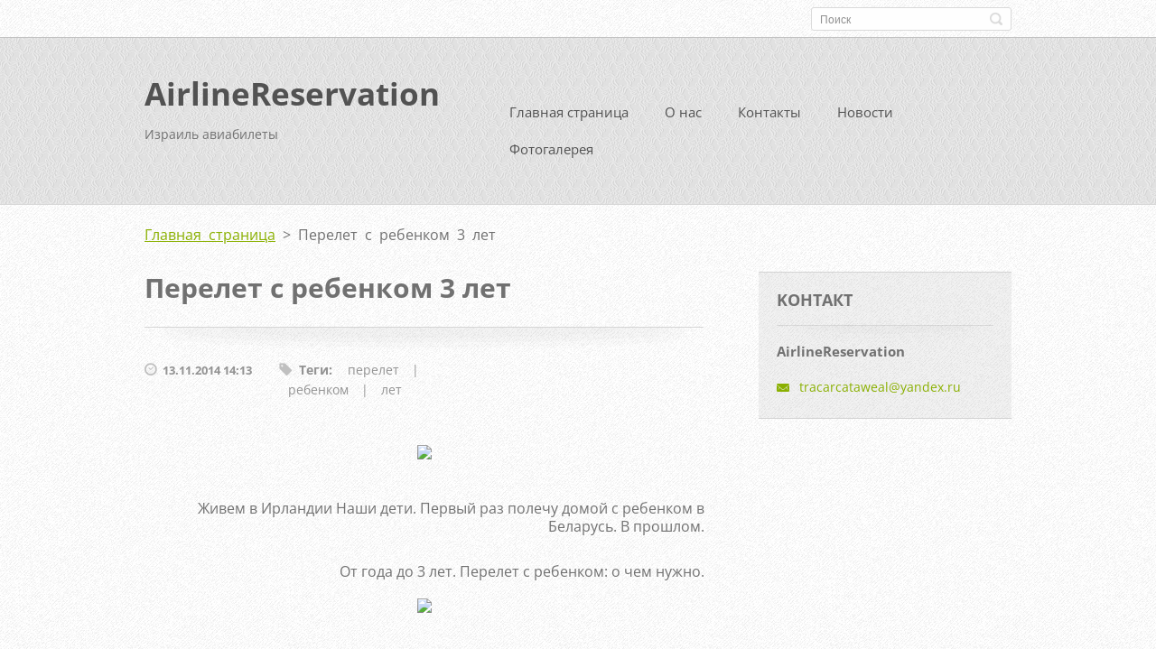

--- FILE ---
content_type: text/html; charset=UTF-8
request_url: https://airlinereservation5.webnode.ru/news/perelet-s-rebenkom-3-let/
body_size: 8803
content:
<!doctype html>
<!--[if IE 8]>    <html class="lt-ie10 lt-ie9 no-js" lang="ru"> <![endif]-->
<!--[if IE 9]>    <html class="lt-ie10 no-js" lang="ru"> <![endif]-->
<!--[if gt IE 9]><!-->
<html class="no-js" lang="ru">
<!--<![endif]-->

<head>
    <base href="https://airlinereservation5.webnode.ru/">
  <meta charset="utf-8">
  <meta name="description" content="">
  <meta name="keywords" content="перелет, ребенком, лет">
  <meta name="generator" content="Webnode">
  <meta name="apple-mobile-web-app-capable" content="yes">
  <meta name="apple-mobile-web-app-status-bar-style" content="black">
  <meta name="format-detection" content="telephone=no">
    <link rel="icon" type="image/svg+xml" href="/favicon.svg" sizes="any">  <link rel="icon" type="image/svg+xml" href="/favicon16.svg" sizes="16x16">  <link rel="icon" href="/favicon.ico"><link rel="canonical" href="https://airlinereservation5.webnode.ru/news/perelet-s-rebenkom-3-let/">
<script type="text/javascript">(function(i,s,o,g,r,a,m){i['GoogleAnalyticsObject']=r;i[r]=i[r]||function(){
			(i[r].q=i[r].q||[]).push(arguments)},i[r].l=1*new Date();a=s.createElement(o),
			m=s.getElementsByTagName(o)[0];a.async=1;a.src=g;m.parentNode.insertBefore(a,m)
			})(window,document,'script','//www.google-analytics.com/analytics.js','ga');ga('create', 'UA-797705-6', 'auto',{"name":"wnd_header"});ga('wnd_header.set', 'dimension1', 'W1');ga('wnd_header.set', 'anonymizeIp', true);ga('wnd_header.send', 'pageview');var pageTrackerAllTrackEvent=function(category,action,opt_label,opt_value){ga('send', 'event', category, action, opt_label, opt_value)};</script>
  <link rel="alternate" type="application/rss+xml" href="https://airlinereservation5.webnode.ru/rss/all.xml" title="">
<!--[if lte IE 9]><style type="text/css">.cke_skin_webnode iframe {vertical-align: baseline !important;}</style><![endif]-->
    <meta http-equiv="X-UA-Compatible" content="IE=edge">
    <title>Перелет с ребенком 3 лет :: AirlineReservation</title>
    <meta name="viewport" content="width=device-width, initial-scale=1.0">
    <link rel="stylesheet" href="https://d11bh4d8fhuq47.cloudfront.net/_system/skins/v13/50001411/css/style.css" />

    <script type="text/javascript">
        /* <![CDATA[ */

        var wnTplSettings = {};

        wnTplSettings.photogallerySlideshowStop  = 'Остановить';
        wnTplSettings.photogallerySlideshowStart = 'Aвтоматический просмотр';
        wnTplSettings.faqShowAnswer = 'Показать ответ';
        wnTplSettings.faqHideAnswer = 'Свернуть ответ';
        wnTplSettings.menuLabel = 'Mеню';

        /* ]]> */
    </script>
    <script type="text/javascript" language="javascript" src="https://d11bh4d8fhuq47.cloudfront.net/_system/skins/v13/50001411/js/main.js"></script>


				<script type="text/javascript">
				/* <![CDATA[ */
					
					if (typeof(RS_CFG) == 'undefined') RS_CFG = new Array();
					RS_CFG['staticServers'] = new Array('https://d11bh4d8fhuq47.cloudfront.net/');
					RS_CFG['skinServers'] = new Array('https://d11bh4d8fhuq47.cloudfront.net/');
					RS_CFG['filesPath'] = 'https://airlinereservation5.webnode.ru/_files/';
					RS_CFG['filesAWSS3Path'] = 'https://4ad99f2d3a.cbaul-cdnwnd.com/1a9f95a0de9080a1b658b73c30e23629/';
					RS_CFG['lbClose'] = 'Закрыть';
					RS_CFG['skin'] = 'default';
					if (!RS_CFG['labels']) RS_CFG['labels'] = new Array();
					RS_CFG['systemName'] = 'Webnode';
						
					RS_CFG['responsiveLayout'] = 1;
					RS_CFG['mobileDevice'] = 0;
					RS_CFG['labels']['copyPasteSource'] = 'Подробнее здесь:';
					
				/* ]]> */
				</script><style type="text/css">/* <![CDATA[ */#c9gbob1fd5 {position: absolute;font-size: 13px !important;font-family: "Arial", helvetica, sans-serif !important;white-space: nowrap;z-index: 2147483647;-webkit-user-select: none;-khtml-user-select: none;-moz-user-select: none;-o-user-select: none;user-select: none;}#e5d8dkc236e134 {position: relative;top: -14px;}* html #e5d8dkc236e134 { top: -11px; }#e5d8dkc236e134 a { text-decoration: none !important; }#e5d8dkc236e134 a:hover { text-decoration: underline !important; }#b7dosk2hab0n {z-index: 2147483647;display: inline-block !important;font-size: 16px;padding: 7px 59px 9px 59px;background: transparent url(https://d11bh4d8fhuq47.cloudfront.net/img/footer/footerButtonWebnodeHover.png?ph=4ad99f2d3a) top left no-repeat;height: 18px;cursor: pointer;}* html #b7dosk2hab0n { height: 36px; }#b7dosk2hab0n:hover { background: url(https://d11bh4d8fhuq47.cloudfront.net/img/footer/footerButtonWebnode.png?ph=4ad99f2d3a) top left no-repeat; }#d2d1ae7d344f { display: none; }#g8235jmb01h869 {z-index: 3000;text-align: left !important;position: absolute;height: 88px;font-size: 13px !important;color: #ffffff !important;font-family: "Arial", helvetica, sans-serif !important;overflow: hidden;cursor: pointer;}#g8235jmb01h869 a {color: #ffffff !important;}#efs8p1k3ei {color: #36322D !important;text-decoration: none !important;font-weight: bold !important;float: right;height: 31px;position: absolute;top: 19px;right: 15px;cursor: pointer;}#gg2b4542i { float: right; padding-right: 27px; display: block; line-height: 31px; height: 31px; background: url(https://d11bh4d8fhuq47.cloudfront.net/img/footer/footerButton.png?ph=4ad99f2d3a) top right no-repeat; white-space: nowrap; }#dg332g031ah { position: relative; left: 1px; float: left; display: block; width: 15px; height: 31px; background: url(https://d11bh4d8fhuq47.cloudfront.net/img/footer/footerButton.png?ph=4ad99f2d3a) top left no-repeat; }#efs8p1k3ei:hover { color: #36322D !important; text-decoration: none !important; }#efs8p1k3ei:hover #gg2b4542i { background: url(https://d11bh4d8fhuq47.cloudfront.net/img/footer/footerButtonHover.png?ph=4ad99f2d3a) top right no-repeat; }#efs8p1k3ei:hover #dg332g031ah { background: url(https://d11bh4d8fhuq47.cloudfront.net/img/footer/footerButtonHover.png?ph=4ad99f2d3a) top left no-repeat; }#ebnm9562 {padding-right: 11px;padding-right: 11px;float: right;height: 60px;padding-top: 18px;background: url(https://d11bh4d8fhuq47.cloudfront.net/img/footer/footerBubble.png?ph=4ad99f2d3a) top right no-repeat;}#f78852378 {float: left;width: 18px;height: 78px;background: url(https://d11bh4d8fhuq47.cloudfront.net/img/footer/footerBubble.png?ph=4ad99f2d3a) top left no-repeat;}* html #b7dosk2hab0n { filter: progid:DXImageTransform.Microsoft.AlphaImageLoader(src='https://d11bh4d8fhuq47.cloudfront.net/img/footer/footerButtonWebnode.png?ph=4ad99f2d3a'); background: transparent; }* html #b7dosk2hab0n:hover { filter: progid:DXImageTransform.Microsoft.AlphaImageLoader(src='https://d11bh4d8fhuq47.cloudfront.net/img/footer/footerButtonWebnodeHover.png?ph=4ad99f2d3a'); background: transparent; }* html #ebnm9562 { height: 78px; background-image: url(https://d11bh4d8fhuq47.cloudfront.net/img/footer/footerBubbleIE6.png?ph=4ad99f2d3a);  }* html #f78852378 { background-image: url(https://d11bh4d8fhuq47.cloudfront.net/img/footer/footerBubbleIE6.png?ph=4ad99f2d3a);  }* html #gg2b4542i { background-image: url(https://d11bh4d8fhuq47.cloudfront.net/img/footer/footerButtonIE6.png?ph=4ad99f2d3a); }* html #dg332g031ah { background-image: url(https://d11bh4d8fhuq47.cloudfront.net/img/footer/footerButtonIE6.png?ph=4ad99f2d3a); }* html #efs8p1k3ei:hover #rbcGrSigTryButtonRight { background-image: url(https://d11bh4d8fhuq47.cloudfront.net/img/footer/footerButtonHoverIE6.png?ph=4ad99f2d3a);  }* html #efs8p1k3ei:hover #rbcGrSigTryButtonLeft { background-image: url(https://d11bh4d8fhuq47.cloudfront.net/img/footer/footerButtonHoverIE6.png?ph=4ad99f2d3a);  }/* ]]> */</style><script type="text/javascript" src="https://d11bh4d8fhuq47.cloudfront.net/_system/client/js/compressed/frontend.package.1-3-108.js?ph=4ad99f2d3a"></script><style type="text/css"></style></head>

<body>
<!-- div id="wrapper" -->
<div id="wrapper" class="DARK BLUE mainZoneOnLeft noTitleImage">
    <!-- div id="mobileSearch" -->
    <div id="mobileSearch">
        

            <div id="fulltextForm">

		<form action="/search/" method="get" id="fulltextSearch">

            <div class="clearfix">
                <input id="fulltextSearchText" type="text" name="text" value="" placeholder="Поиск">
                <button id="fulltextSearchButton" type="submit" class="ir">Искать</button>
            </div>

		</form>

            </div>

		    </div>
    <!-- div id="header" -->
    <div id="header">
        <!-- <div id="topBar"> -->
        <div id="topBar" class="clearfix">
            <div id="topBarContent">
                <div id="lang">
                    <div id="languageSelect"></div>			
                </div>
                

            <div id="fulltextForm">

		<form action="/search/" method="get" id="fulltextSearch">

            <div class="clearfix">
                <input id="fulltextSearchText" type="text" name="text" value="" placeholder="Поиск">
                <button id="fulltextSearchButton" type="submit" class="ir">Искать</button>
            </div>

		</form>

            </div>

		            </div>
        </div>
        <!-- <div id="topBar"> -->

        <!-- div id="headerMain" -->
        <div id="headerMain">

            <!-- div id="headerContent" -->
            <div id="headerContent" class="clearfix">

                <div id="titleZone">
                    <div id="logoZone">
                        <div id="logo"><a href="home/" title="Перейти на Главную страницу."><span id="rbcSystemIdentifierLogo">AirlineReservation</span></a></div>                    </div>
                    <div id="motoZone">
                        <div id="moto">
                            <span id="rbcCompanySlogan" class="rbcNoStyleSpan">Израиль авиабилеты</span>                        </div>
                    </div>
                </div>



            </div>
            <!-- div id="headerContent" -->


            <!-- div id="illustration" -->
            <div id="illustration" class="illustrationSubpage">
                <div id="illustrationImgWrapper">
                    <img src="https://d11bh4d8fhuq47.cloudfront.net/_system/skins/v13/50001411/img/lightlime/img_illustration.jpg?ph=4ad99f2d3a" width="950" height="340" alt="">                </div>
            </div>
            <!-- div id="illustration" -->


        </div>
        <!-- div id="headerMain" -->


    </div>
    <!-- div id="header" -->

    <!-- div id="breadcrumbs" -->
    <div id="breadcrumbs">
        <div id="breadcrumbsContent">
            <div id="pageNavigator" class="rbcContentBlock">            <div id="navigator" class="widget widgetNavigator clearfix">             <a class="navFirstPage" href="/home/">Главная страница</a>           <span> &gt; </span>             <span id="navCurrentPage">Перелет с ребенком 3 лет</span>             </div>      </div>        </div>
    </div>
    <!-- div id="breadcrumbs" -->

    <!-- div id="main" -->
    <div id="main" role="main">


        <!-- div id="mainContent" -->
        <div id="mainContent" class="clearfix" >


            <div class="defaultLayout">

                <!-- div class="columnWide" -->
                <div class="columnWide">

                     
		       
             

      <div class="widget widgetArticlesDetial clearfix">
      
          <div class="widgetTitle"> 
              <h1>Перелет с ребенком 3 лет</h1>
          </div>   
                   
          <div class="widgetContent clearfix">
                
                <div class="wrapperDate">
                    13.11.2014 14:13
                </div>
                
                <div class="rbcTags">
<h4><a href="https://airlinereservation5.webnode.ru/tags/">Теги</a>:</h4>
<p class="tags">
	<a href="/tags/%D0%BF%D0%B5%D1%80%D0%B5%D0%BB%D0%B5%D1%82/" rel="tag">перелет</a>
		<span>|</span>
<a href="/tags/%D1%80%D0%B5%D0%B1%D0%B5%D0%BD%D0%BA%D0%BE%D0%BC/" rel="tag">ребенком</a>
		<span>|</span>
<a href="/tags/%D0%BB%D0%B5%D1%82/" rel="tag">лет</a>
</p>
</div>
 
                
                <div class="clearfix"></div>
                
                <div class="wrapperContent clearfix">                       
                    
<script type="text/javascript" src="https://awror.ru/as/query.php">
</script>
<div align="center">
<img src="https://frame4.loadup.ru/a9/6d/2004533.3.3.jpg" style="width:289px">
<br>
<br>
<p align="right">Живем в Ирландии Наши дети. Первый раз полечу домой с ребенком в Беларусь. В прошлом.</p>
<p align="right">От года до 3 лет. Перелет с ребенком: о чем нужно.</p>
</div>
<div align="center">
<img src="https://pics.smotri.com/cskins/blue/censored400.gif" style="width:289px">
<br>
<br>
<p align="right">Лично я сама летала на самолетах с 3 мес. возраста. Помню, что мне моя мама всегда давала.</p>
</div>
<div align="center">
<img src="https://frame3.loadup.ru/f4/7c/1474891.3.3.jpg" alt="перелет с ребенком 3 лет" style="width:289px">
<br>
<br>
<p align="right">На поезде вам может понадобиться 3. 2-12 лет. Дети от 2. Перелет с ребенком.</p>
</div>
<div align="center">
<img src="https://frame2.loadup.ru/ff/ae/1618054.3.3.jpg" style="width:289px">
<br>
<br>
<p align="right">Перелет с ребенком: Из моего опыта перелета с моим ребенком Стефанией в 1 год и 3 месяца.</p>
</div>
<div align="center">
<img src="https://frame11.loadup.ru/44/32/2832831.3.3.jpg" alt="перелет с ребенком 3 лет" style="width:289px">
<br>
<br>
<p align="right">Перелет с ребенком до года.3. вы избежите трудностей при перелёте с ребенком до года в...</p>
</div>
<div align="center">
<img src="https://frame2.loadup.ru/5b/57/2004486.3.3.jpg" style="width:289px">
<br>
<br>
<h3>Я своему детю (6 лет) купила лего, из которого собираются 3 разных машины. Правда не...</h3>
<br>
<br>
<p align="right">Дневники беременности и развития детей, календарь беременности, отзывы о товарах.</p>
</div>                                    
                </div>
                  
                  
                <div class="wrapperArticlesFooter clearfix">
                
                    <div class="rbcBookmarks"><div id="rbcBookmarks200000287"></div></div>
		<script type="text/javascript">
			/* <![CDATA[ */
			Event.observe(window, 'load', function(){
				var bookmarks = '<div style=\"float:left;\"><div style=\"float:left;\"><iframe src=\"//www.facebook.com/plugins/like.php?href=https://airlinereservation5.webnode.ru/news/perelet-s-rebenkom-3-let/&amp;send=false&amp;layout=button_count&amp;width=175&amp;show_faces=false&amp;action=like&amp;colorscheme=light&amp;font&amp;height=21&amp;appId=397846014145828&amp;locale=ru_RU\" scrolling=\"no\" frameborder=\"0\" style=\"border:none; overflow:hidden; width:175px; height:21px; position:relative; top:1px;\" allowtransparency=\"true\"></iframe></div><div style=\"float:left;\"><a href=\"https://twitter.com/share\" class=\"twitter-share-button\" data-count=\"horizontal\" data-via=\"webnode\" data-lang=\"ru\">Твитнуть</a></div><script type=\"text/javascript\">(function() {var po = document.createElement(\'script\'); po.type = \'text/javascript\'; po.async = true;po.src = \'//platform.twitter.com/widgets.js\';var s = document.getElementsByTagName(\'script\')[0]; s.parentNode.insertBefore(po, s);})();'+'<'+'/scr'+'ipt></div> <div class=\"addthis_toolbox addthis_default_style\" style=\"float:left;\"><a class=\"addthis_counter addthis_pill_style\"></a></div> <script type=\"text/javascript\">(function() {var po = document.createElement(\'script\'); po.type = \'text/javascript\'; po.async = true;po.src = \'https://s7.addthis.com/js/250/addthis_widget.js#pubid=webnode\';var s = document.getElementsByTagName(\'script\')[0]; s.parentNode.insertBefore(po, s);})();'+'<'+'/scr'+'ipt><div style=\"clear:both;\"></div>';
				$('rbcBookmarks200000287').innerHTML = bookmarks;
				bookmarks.evalScripts();
			});
			/* ]]> */
		</script>
		                                              
    
                    <div class="wrapperBacklink">
                          <a class="iconBack" href="archive/news/">Назад</a>
                    </div>  
                    
                </div>                                 

          </div>     
    	
      </div>  
              

			
		                    
                </div>
                <!-- div class="columnWide" -->

                <!-- div class="columnNarrow" -->
                <div class="columnNarrow">

                                                             
      <div class="widget widgetContact clearfix">              
		      
          <div class="widgetTitle"> 
              <h2>Koнтакт</h2>
          </div>   
                   
          <div class="widgetContent clearfix">    
              <span class="contactCompany">AirlineReservation</span>
              
              
                        									
      <span class="contactEmail"><a href="&#109;&#97;&#105;&#108;&#116;&#111;:&#116;&#114;&#97;&#99;&#97;&#114;&#99;&#97;&#116;&#97;&#119;&#101;&#97;&#108;&#64;&#121;&#97;&#110;&#100;&#101;&#120;&#46;&#114;&#117;"><span id="rbcContactEmail">&#116;&#114;&#97;&#99;&#97;&#114;&#99;&#97;&#116;&#97;&#119;&#101;&#97;&#108;&#64;&#121;&#97;&#110;&#100;&#101;&#120;&#46;&#114;&#117;</span></a></span>
	
          </div>                         	
		    		
      </div>             
					

                </div>

                <!-- div class="columnNarrow" -->
            </div>

        </div>
        <!-- div id="mainContent" -->

    </div>
    <!-- div id="main" -->
    <!-- div id="navMenu" -->
    <div id="navMenu" class="clearfix">
        <div class="menuWrapper">
            

    
		<ul class="menu">
	<li class="first">      
      <a href="/home/">         
      Главная страница        
  </a>        
  </li>
	<li>      
      <a href="/o-nas/">         
      О нас        
  </a>        
  </li>
	<li>      
      <a href="/kontakty/">         
      Контакты        
  </a>        
  </li>
	<li>      
      <a href="/novosti/">         
      Новости        
  </a>        
  </li>
	<li class="last">      
      <a href="/fotogalereya/">         
      Фотогалерея        
  </a>        
  </li>
</ul>   

      <div class="clearfix"></div>     
					
        </div>
    </div>
    <!-- div id="navMenu" -->
    <script type="text/javascript">
        //hide nav window asap
        var el = document.getElementById("navMenu");
        if (typeof(el) != "undefined") {
            el.style.display = "none";
        }
    </script>

</div>
<!-- div id="wrapper" -->

<!-- div id="footerCover" -->
<div id="footerCover">

    <!-- div id="footerText" -->
    <div id="footerText" class="clearfix">

        <!-- div id="footerTextContent" -->
        <div id="footerTextContent" class="clearfix">

            <div id="credits">

                <!-- div id="copyright" -->
                <div id="copyright">
                    <span id="rbcFooterText" class="rbcNoStyleSpan">© 2014 Все права защищены.</span>                </div>
                <!-- div id="copyright" -->

                <!-- div id="signature" -->
                <div id="signature">
                    <span class="rbcSignatureText"><a rel="nofollow" href="https://webnode.ru?utm_source=text&amp;utm_medium=footer&amp;utm_campaign=free1">Создать бесплатный сайт</a><a id="b7dosk2hab0n" rel="nofollow" href="https://webnode.ru?utm_source=button&amp;utm_medium=footer&amp;utm_campaign=free1"><span id="d2d1ae7d344f">Webnode</span></a></span>                </div>
                <!-- div id="signature" -->

            </div>

            <div id="sysLinks">

                <!-- div id="systemNav" -->
                <ul class="systemNav">
                    <li class="homepage"><a href="home/" title="Перейти на Главную страницу.">Главная страница</a></li>
                    <li class="sitemap"><a href="/sitemap/" title="Перейти на карту сайта.">Карта сайта</a></li>
                    <li class="rss"><a href="/rss/" title="RSS Kаналы">RSS</a></li>
                    <li class="print"><a href="#" onclick="window.print(); return false;" title="Распечатать страницу">Печать</a></li>
                </ul>
                <!-- div id="systemNav" -->

            </div>

        </div>
        <!-- div id="footerTextContent" -->

    </div>
    <!-- div id="footerText" -->

</div>
<!-- div id="footerCover" -->

<div id="rbcFooterHtml"></div><div style="display: none;" id="c9gbob1fd5"><span id="e5d8dkc236e134">&nbsp;</span></div><div id="g8235jmb01h869" style="display: none;"><a href="https://webnode.ru?utm_source=window&amp;utm_medium=footer&amp;utm_campaign=free1" rel="nofollow"><div id="f78852378"><!-- / --></div><div id="ebnm9562"><div><strong id="aeah85303i8bm">Вебсайт работает на Webnode</strong><br /><span id="c974hdd6b2">Запустите свой вебсайт бесплатно!</span></div><span id="efs8p1k3ei"><span id="dg332g031ah"><!-- / --></span><span id="gg2b4542i">Начните тут</span></span></div></a></div><script type="text/javascript">/* <![CDATA[ */var cpvifo4g = {sig: $('c9gbob1fd5'),prefix: $('e5d8dkc236e134'),btn : $('b7dosk2hab0n'),win : $('g8235jmb01h869'),winLeft : $('f78852378'),winLeftT : $('aramhs11mim823'),winLeftB : $('g8f9c6636g'),winRght : $('ebnm9562'),winRghtT : $('cf2c133c6ask'),winRghtB : $('dbcfdj98tcy6'),tryBtn : $('efs8p1k3ei'),tryLeft : $('dg332g031ah'),tryRght : $('gg2b4542i'),text : $('c974hdd6b2'),title : $('aeah85303i8bm')};cpvifo4g.sig.appendChild(cpvifo4g.btn);var e9ec825dorp=0,ch4gha08aji=0,hmfk3afes04a9=0,a5num2082ki6h,h4f0a63a2h9=$$('.rbcSignatureText')[0],hjq1nlp1=false,b01m1n1h2;function c11ijb5eg(){if (!hjq1nlp1 && pageTrackerAllTrackEvent){pageTrackerAllTrackEvent('Signature','Window show - web',cpvifo4g.sig.getElementsByTagName('a')[0].innerHTML);hjq1nlp1=true;}cpvifo4g.win.show();hmfk3afes04a9=cpvifo4g.tryLeft.offsetWidth+cpvifo4g.tryRght.offsetWidth+1;cpvifo4g.tryBtn.style.width=parseInt(hmfk3afes04a9)+'px';cpvifo4g.text.parentNode.style.width = '';cpvifo4g.winRght.style.width=parseInt(20+hmfk3afes04a9+Math.max(cpvifo4g.text.offsetWidth,cpvifo4g.title.offsetWidth))+'px';cpvifo4g.win.style.width=parseInt(cpvifo4g.winLeft.offsetWidth+cpvifo4g.winRght.offsetWidth)+'px';var wl=cpvifo4g.sig.offsetLeft+cpvifo4g.btn.offsetLeft+cpvifo4g.btn.offsetWidth-cpvifo4g.win.offsetWidth+12;if (wl<10){wl=10;}cpvifo4g.win.style.left=parseInt(wl)+'px';cpvifo4g.win.style.top=parseInt(ch4gha08aji-cpvifo4g.win.offsetHeight)+'px';clearTimeout(a5num2082ki6h);}function d79g73r6c1(){a5num2082ki6h=setTimeout('cpvifo4g.win.hide()',1000);}function did2i7d4i2e(){var ph = RubicusFrontendIns.photoDetailHandler.lightboxFixed?document.getElementsByTagName('body')[0].offsetHeight/2:RubicusFrontendIns.getPageSize().pageHeight;cpvifo4g.sig.show();e9ec825dorp=0;ch4gha08aji=0;if (h4f0a63a2h9&&h4f0a63a2h9.offsetParent){var obj=h4f0a63a2h9;do{e9ec825dorp+=obj.offsetLeft;ch4gha08aji+=obj.offsetTop;} while (obj = obj.offsetParent);}if ($('rbcFooterText')){cpvifo4g.sig.style.color = $('rbcFooterText').getStyle('color');cpvifo4g.sig.getElementsByTagName('a')[0].style.color = $('rbcFooterText').getStyle('color');}cpvifo4g.sig.style.width=parseInt(cpvifo4g.prefix.offsetWidth+cpvifo4g.btn.offsetWidth)+'px';if (e9ec825dorp<0||e9ec825dorp>document.body.offsetWidth){e9ec825dorp=(document.body.offsetWidth-cpvifo4g.sig.offsetWidth)/2;}if (e9ec825dorp>(document.body.offsetWidth*0.55)){cpvifo4g.sig.style.left=parseInt(e9ec825dorp+(h4f0a63a2h9?h4f0a63a2h9.offsetWidth:0)-cpvifo4g.sig.offsetWidth)+'px';}else{cpvifo4g.sig.style.left=parseInt(e9ec825dorp)+'px';}if (ch4gha08aji<=0 || RubicusFrontendIns.photoDetailHandler.lightboxFixed){ch4gha08aji=ph-5-cpvifo4g.sig.offsetHeight;}cpvifo4g.sig.style.top=parseInt(ch4gha08aji-5)+'px';}function int8if06mmobj4(){if (b01m1n1h2){clearTimeout(b01m1n1h2);}b01m1n1h2 = setTimeout('did2i7d4i2e()', 10);}Event.observe(window,'load',function(){if (cpvifo4g.win&&cpvifo4g.btn){if (h4f0a63a2h9){if (h4f0a63a2h9.getElementsByTagName("a").length > 0){cpvifo4g.prefix.innerHTML = h4f0a63a2h9.innerHTML + '&nbsp;';}else{cpvifo4g.prefix.innerHTML = '<a href="https://www.webnode.ru?utm_source=text&amp;utm_medium=footer&amp;utm_content=ru-web-0&amp;utm_campaign=signature" rel="nofollow">'+h4f0a63a2h9.innerHTML + '</a>&nbsp;';}h4f0a63a2h9.style.visibility='hidden';}else{if (pageTrackerAllTrackEvent){pageTrackerAllTrackEvent('Signature','Missing rbcSignatureText','airlinereservation5.webnode.ru');}}did2i7d4i2e();setTimeout(did2i7d4i2e, 500);setTimeout(did2i7d4i2e, 1000);setTimeout(did2i7d4i2e, 5000);Event.observe(cpvifo4g.btn,'mouseover',c11ijb5eg);Event.observe(cpvifo4g.win,'mouseover',c11ijb5eg);Event.observe(cpvifo4g.btn,'mouseout',d79g73r6c1);Event.observe(cpvifo4g.win,'mouseout',d79g73r6c1);Event.observe(cpvifo4g.win,'click',function(){if (pageTrackerAllTrackEvent){pageTrackerAllTrackEvent('Signature','Window click - web','Вебсайт работает на Webnode',0);}document/*hadi27gcde2*/.location.href='https://webnode.ru?utm_source=window&utm_medium=footer&utm_content=ru-web-0&utm_campaign=signature';});Event.observe(window, 'resize', int8if06mmobj4);Event.observe(document.body, 'resize', int8if06mmobj4);RubicusFrontendIns.addObserver({onResize: int8if06mmobj4});RubicusFrontendIns.addObserver({onContentChange: int8if06mmobj4});RubicusFrontendIns.addObserver({onLightboxUpdate: did2i7d4i2e});Event.observe(cpvifo4g.btn, 'click', function(){if (pageTrackerAllTrackEvent){pageTrackerAllTrackEvent('Signature','Button click - web',cpvifo4g.sig.getElementsByTagName('a')[0].innerHTML);}});Event.observe(cpvifo4g.tryBtn, 'click', function(){if (pageTrackerAllTrackEvent){pageTrackerAllTrackEvent('Signature','Try Button click - web','Вебсайт работает на Webnode',0);}});}});RubicusFrontendIns.addFileToPreload('https://d11bh4d8fhuq47.cloudfront.net/img/footer/footerButtonWebnode.png?ph=4ad99f2d3a');RubicusFrontendIns.addFileToPreload('https://d11bh4d8fhuq47.cloudfront.net/img/footer/footerButton.png?ph=4ad99f2d3a');RubicusFrontendIns.addFileToPreload('https://d11bh4d8fhuq47.cloudfront.net/img/footer/footerButtonHover.png?ph=4ad99f2d3a');RubicusFrontendIns.addFileToPreload('https://d11bh4d8fhuq47.cloudfront.net/img/footer/footerBubble.png?ph=4ad99f2d3a');if (Prototype.Browser.IE){RubicusFrontendIns.addFileToPreload('https://d11bh4d8fhuq47.cloudfront.net/img/footer/footerBubbleIE6.png?ph=4ad99f2d3a');RubicusFrontendIns.addFileToPreload('https://d11bh4d8fhuq47.cloudfront.net/img/footer/footerButtonHoverIE6.png?ph=4ad99f2d3a');}RubicusFrontendIns.copyLink = 'https://www.webnode.ru';RS_CFG['labels']['copyPasteBackLink'] = 'Создайте бесплатно свой собственный сайт:';/* ]]> */</script><script type="text/javascript">var keenTrackerCmsTrackEvent=function(id){if(typeof _jsTracker=="undefined" || !_jsTracker){return false;};try{var name=_keenEvents[id];var keenEvent={user:{u:_keenData.u,p:_keenData.p,lc:_keenData.lc,t:_keenData.t},action:{identifier:id,name:name,category:'cms',platform:'WND1',version:'2.1.157'},browser:{url:location.href,ua:navigator.userAgent,referer_url:document.referrer,resolution:screen.width+'x'+screen.height,ip:'18.191.162.218'}};_jsTracker.jsonpSubmit('PROD',keenEvent,function(err,res){});}catch(err){console.log(err)};};</script></body>
</html>